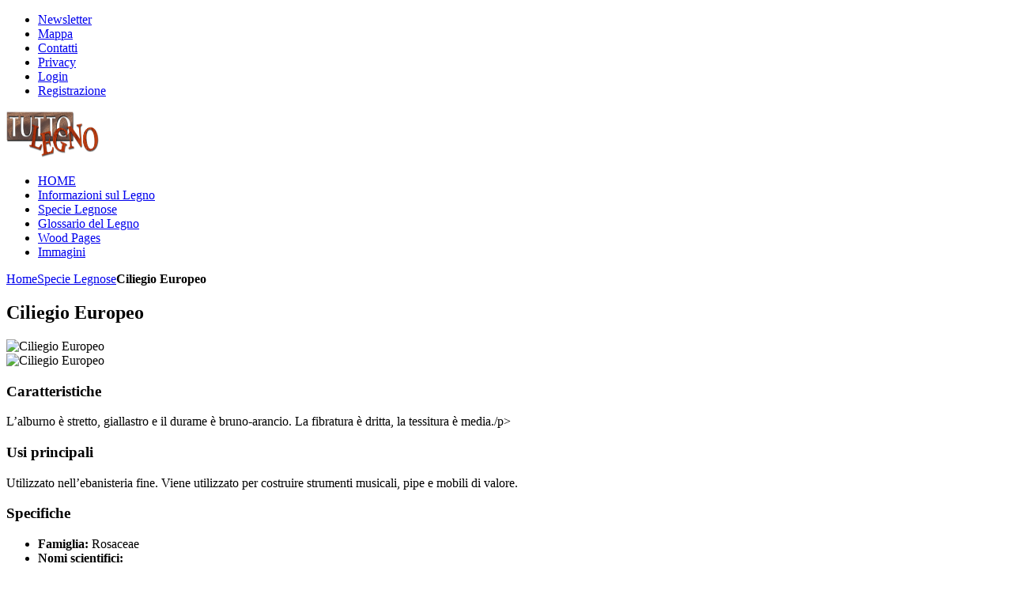

--- FILE ---
content_type: text/html; charset=utf-8
request_url: https://www.tuttolegno.eu/specie-legnose/item/ciliegio-europeo-2.html
body_size: 5581
content:
<!DOCTYPE HTML>
<html lang="it-it" dir="ltr">

<head>
<meta charset="utf-8" />
<meta http-equiv="X-UA-Compatible" content="IE=edge,chrome=1">
<meta name="viewport" content="width=device-width, initial-scale=1">
<base href="https://www.tuttolegno.eu/specie-legnose/item/ciliegio-europeo-2.html" />
	<meta name="author" content="Francesca Lando" />
	<meta name="generator" content="Joomla! - Open Source Content Management" />
	<title>Ciliegio Europeo</title>
	<link href="http://www.tuttolegno.eu/specie-legnose/item/ciliegio-europeo-2.html" rel="canonical" />
	<link href="/templates/yoo_solar/favicon.ico" rel="shortcut icon" type="image/vnd.microsoft.icon" />
	<link href="/media/zoo/applications/product/templates/custom/assets/css/zoo.css?ver=20201201" rel="stylesheet" type="text/css" />
	<link href="/media/zoo/elements/itemprint/assets/css/itemprint.css?ver=20201201" rel="stylesheet" type="text/css" />
	<link href="/media/system/css/modal.css?4ea0d39e7a566b42ba4c7618bfacc24e" rel="stylesheet" type="text/css" />
	<link href="/media/zoo/elements/itemprevnext/itemprevnext.css?ver=20201201" rel="stylesheet" type="text/css" />
	<link href="/templates/yoo_solar/css/bootstrap.css" rel="stylesheet" type="text/css" />
	<link href="/modules/mod_zootag/tmpl/cloud/style.css?ver=20201201" rel="stylesheet" type="text/css" />
	<link href="/media/widgetkit/wk-styles-2b084c84.css" rel="stylesheet" type="text/css" id="wk-styles-css" />
	<style type="text/css">


	</style>
	<script type="application/json" class="joomla-script-options new">{"csrf.token":"42a03769b49dfbd44b78841609390343","system.paths":{"root":"","base":""}}</script>
	<script src="/media/jui/js/jquery.min.js?4ea0d39e7a566b42ba4c7618bfacc24e" type="text/javascript"></script>
	<script src="/media/jui/js/jquery-noconflict.js?4ea0d39e7a566b42ba4c7618bfacc24e" type="text/javascript"></script>
	<script src="/media/jui/js/jquery-migrate.min.js?4ea0d39e7a566b42ba4c7618bfacc24e" type="text/javascript"></script>
	<script src="/media/zoo/assets/js/responsive.js?ver=20201201" type="text/javascript"></script>
	<script src="/components/com_zoo/assets/js/default.js?ver=20201201" type="text/javascript"></script>
	<script src="/media/system/js/mootools-core.js?4ea0d39e7a566b42ba4c7618bfacc24e" type="text/javascript"></script>
	<script src="/media/system/js/core.js?4ea0d39e7a566b42ba4c7618bfacc24e" type="text/javascript"></script>
	<script src="/media/system/js/mootools-more.js?4ea0d39e7a566b42ba4c7618bfacc24e" type="text/javascript"></script>
	<script src="/media/system/js/modal.js?4ea0d39e7a566b42ba4c7618bfacc24e" type="text/javascript"></script>
	<script src="/media/widgetkit/uikit2-1c95adc2.js" type="text/javascript"></script>
	<script src="/media/widgetkit/wk-scripts-45b76494.js" type="text/javascript"></script>
	<script type="text/javascript">

		jQuery(function($) {
			SqueezeBox.initialize({});
			initSqueezeBox();
			$(document).on('subform-row-add', initSqueezeBox);

			function initSqueezeBox(event, container)
			{
				SqueezeBox.assign($(container || document).find('a.modal-button').get(), {
					parse: 'rel'
				});
			}
		});

		window.jModalClose = function () {
			SqueezeBox.close();
		};

		// Add extra modal close functionality for tinyMCE-based editors
		document.onreadystatechange = function () {
			if (document.readyState == 'interactive' && typeof tinyMCE != 'undefined' && tinyMCE)
			{
				if (typeof window.jModalClose_no_tinyMCE === 'undefined')
				{
					window.jModalClose_no_tinyMCE = typeof(jModalClose) == 'function'  ?  jModalClose  :  false;

					jModalClose = function () {
						if (window.jModalClose_no_tinyMCE) window.jModalClose_no_tinyMCE.apply(this, arguments);
						tinyMCE.activeEditor.windowManager.close();
					};
				}

				if (typeof window.SqueezeBoxClose_no_tinyMCE === 'undefined')
				{
					if (typeof(SqueezeBox) == 'undefined')  SqueezeBox = {};
					window.SqueezeBoxClose_no_tinyMCE = typeof(SqueezeBox.close) == 'function'  ?  SqueezeBox.close  :  false;

					SqueezeBox.close = function () {
						if (window.SqueezeBoxClose_no_tinyMCE)  window.SqueezeBoxClose_no_tinyMCE.apply(this, arguments);
						tinyMCE.activeEditor.windowManager.close();
					};
				}
			}
		};
		
	</script>

<link rel="apple-touch-icon-precomposed" href="/templates/yoo_solar/apple_touch_icon.png" />
<link rel="stylesheet" href="/templates/yoo_solar/css/base.css" />
<link rel="stylesheet" href="/templates/yoo_solar/css/layout.css" />
<link rel="stylesheet" href="/templates/yoo_solar/css/menus.css" />
<style>.wrapper { max-width: 1080px; }
#sidebar-b { width: 32%; }
#maininner { width: 68%; }
#menu .dropdown { width: 300px; }
#menu .columns2 { width: 600px; }
#menu .columns3 { width: 900px; }
#menu .columns4 { width: 1200px; }</style>
<link rel="stylesheet" href="/templates/yoo_solar/css/modules.css" />
<link rel="stylesheet" href="/templates/yoo_solar/css/tools.css" />
<link rel="stylesheet" href="/templates/yoo_solar/css/system.css" />
<link rel="stylesheet" href="/templates/yoo_solar/css/extensions.css" />
<link rel="stylesheet" href="/templates/yoo_solar/css/custom.css" />
<link rel="stylesheet" href="/templates/yoo_solar/css/animation.css" />
<link rel="stylesheet" href="/templates/yoo_solar/css/color/raspberryred.css" />
<link rel="stylesheet" href="/templates/yoo_solar/css/font1/trebuchet.css" />
<link rel="stylesheet" href="/templates/yoo_solar/css/font2/opensans.css" />
<link rel="stylesheet" href="/templates/yoo_solar/css/font3/yanonekaffeesatz.css" />
<link rel="stylesheet" href="/templates/yoo_solar/styles/wood/css/style.css" />
<link rel="stylesheet" href="/templates/yoo_solar/css/responsive.css" />
<link rel="stylesheet" href="/templates/yoo_solar/css/print.css" />
<link rel="stylesheet" href="/templates/yoo_solar/fonts/opensans.css" />
<link rel="stylesheet" href="/templates/yoo_solar/fonts/yanonekaffeesatz.css" />
<script src="/templates/yoo_solar/warp/js/warp.js"></script>
<script src="/templates/yoo_solar/warp/js/responsive.js"></script>
<script src="/templates/yoo_solar/warp/js/accordionmenu.js"></script>
<script src="/templates/yoo_solar/warp/js/dropdownmenu.js"></script>
<script src="/templates/yoo_solar/js/template.js"></script>
</head>

<body id="page" class="page sidebar-b-right sidebars-1  noblog  fixed-toolbar " data-config='{"twitter":0,"plusone":0,"facebook":0}'>

	
	<div id="block-header">

				<div id="block-toolbar">
			<div class="wrapper ">

				<div id="toolbar" class="clearfix">	
											
										<div class="float-right"><div class="module   deepest">

			<ul class="menu menu-line">
<li class="level1 item323"><a href="/newsletter.html" class="level1"><span>Newsletter</span></a></li><li class="level1 item262"><a href="/sitemap.html" class="level1"><span>Mappa</span></a></li><li class="level1 item226"><a href="/contatti.html" class="level1"><span>Contatti</span></a></li><li class="level1 item227"><a href="/privacy.html" class="level1"><span>Privacy</span></a></li><li class="level1 item222"><a href="/login.html" class="level1"><span>Login</span></a></li><li class="level1 item223"><a href="/registrazione.html" class="level1"><span>Registrazione</span></a></li></ul>		
</div></div>
									</div>
				
			</div>
		</div>
		
				<div id="block-headerbar">
			<div class="wrapper ">

				<header id="header" class="clearfix">

						
					<a id="logo" href="https://www.tuttolegno.eu"> 
<img class="size-auto" src="/images/yootheme/logo.png" width="120" height="60" alt="logo" /></a>
					
										<div id="menubar">
						
												<nav id="menu"><ul class="menu menu-dropdown">
<li class="level1 item179"><a href="/" class="level1"><span>HOME</span></a></li><li class="level1 item236"><a href="/informazioni.html" class="level1"><span>Informazioni sul Legno</span></a></li><li class="level1 item229 active current"><a href="/specie-legnose.html" class="level1 active current"><span>Specie Legnose</span></a></li><li class="level1 item107"><a href="/glossario-vocabolario-del-legno.html" title="Vocabolario del Legno" class="level1"><span>Glossario del Legno</span></a></li><li class="level1 item228"><a href="/wood-pages.html" class="level1"><span>Wood Pages</span></a></li><li class="level1 item243"><a href="/immagini-legni.html" title="Archivio Immagini Specie Legnose " class="level1"><span>Immagini</span></a></li></ul></nav>
						
												
					</div>
						

				</header>

			</div>
		</div>
		
	</div>

	
		<div id="block-main">
		<div class="wrapper ">
			
						<section id="breadcrumbs"><div class="breadcrumbs"><a href="/">Home</a><a href="/specie-legnose.html">Specie Legnose</a><strong>Ciliegio Europeo</strong></div></section>
			
						
						<div id="main" class="grid-block">

				<div id="maininner" class="grid-box">

					
										<section id="content" class="grid-block"><div id="system-message-container">
	</div>


<div id="yoo-zoo" class="yoo-zoo product-custom product-custom-ciliegio-europeo-2">

	<div class="item">
		

<div class="floatbox">

	<div class="box-t1">
		<div class="box-t2">
			<div class="box-t3"></div>
		</div>
	</div>
    
			<h1 class="pos-title"> Ciliegio Europeo </h1>
		        
	<div>

				<div class="pos-media media-right">
			<div class="element element-image first">
	<img src="https://www.tuttolegno.eu/cache/com_zoo/images/ciliegio_b53ef473c3fddfc3d80d76a92580d359.jpg" alt="Ciliegio Europeo" width="400" height="582" /></div>
<div class="element element-image last">
	<img src="https://www.tuttolegno.eu/cache/com_zoo/images/scala_colore_dd083040b90a4d510ce5b9b6357722d8.jpg" alt="Ciliegio Europeo" width="400" height="73" /></div>		</div>
				
	
				<div class="pos-description">
			<div class="element element-textarea first">
	<h3>Caratteristiche</h3><p>L’alburno è stretto, giallastro e il durame è bruno-arancio. La fibratura è dritta, la tessitura è media./p></div>
<div class="element element-textarea last">
	<h3>Usi principali</h3><div><p>Utilizzato nell’ebanisteria fine. Viene utilizzato per costruire strumenti musicali, pipe e mobili di valore.</p></div></div>		</div>
			
				<div class="pos-specification">
			<h3>Specifiche</h3>
			<ul>
				<li class="element element-select first">
	<strong>Famiglia: </strong>Rosaceae</li>
<li class="element element-textarea">
	<strong>Nomi scientifici: </strong><p>Punus avium, 
Punus cerasus, 
Prunus padus.</p></li>
<li class="element element-textarea">
	<strong>Nomi comuni: </strong><p>Ciliegio, 
Kirschbaum.</p></li>
<li class="element element-textarea">
	<strong>Nomi di origine: </strong><p>Cherry, 
Cerisier.</p></li>
<li class="element element-textarea">
	<strong>Provenienza: </strong><p>Europa.</p></li>
<li class="element element-textarea">
	<strong>Peso: </strong><p>Al 15% di umidità è di circa 600 Kg/m
<sup>3</sup>.</p></li>
<li class="element element-textarea last">
	<strong>Essiccazione: </strong><p>Può dar luogo a torsioni che declassano il legno.</p></li>			</ul>
		</div>
			
				<div class="pos-bottom">
			<div class="element element-itemprint first last">
	<a href="/specie-legnose/item/ciliegio-europeo-2.html?tmpl=component&amp;print=1" title="Print" rel="{handler: 'iframe', size: {x: 850, y: 500}}" class="modal-button element-print-button"></a></div>		</div>
				
				<div class="pos-related">
			<div class="element element-itemprevnext first last">
	
<div class="page-nav clearfix">
		<a class="prev" href="/specie-legnose/item/ciliegio-americano-2.html">&lt; Indietro</a>
	
		<a class="next" href="/specie-legnose/item/cipresso-2.html">Avanti &gt;</a>
	</div></div>		</div>
			
	</div>
	
	<div class="box-b1">
		<div class="box-b2">
			<div class="box-b3"></div>
		</div>
	</div>
	
</div>				
		
	</div>

</div></section>
					
					
				</div>
				
								
								<aside id="sidebar-b" class="grid-box"><div class="grid-box width100 grid-v"><div class="module mod-box mod-box-cerca deepest">

			
<form id="searchbox-40" class="searchbox" action="/specie-legnose.html" method="post" role="search">
	<input type="text" value="" name="searchword" placeholder="cerca..." />
	<button type="reset" value="Reset"></button>
	<input type="hidden" name="task"   value="search" />
	<input type="hidden" name="option" value="com_search" />
	<input type="hidden" name="Itemid" value="229" />	
</form>

<script src="/templates/yoo_solar/warp/js/search.js"></script>
<script>
jQuery(function($) {
	$('#searchbox-40 input[name=searchword]').search({'url': '/component/search/?tmpl=raw&amp;type=json&amp;ordering=&amp;searchphrase=all', 'param': 'searchword', 'msgResultsHeader': 'Risultati della ricerca', 'msgMoreResults': 'Altri risultati', 'msgNoResults': 'Nessun risultato trovato'}).placeholder();
});
</script>		
</div></div></aside>
				
			</div>
			
		</div>
	</div>
	
		<div id="block-bottom">
		<div class="wrapper ">

						
						<section id="bottom-b" class="grid-block"><div class="grid-box width50 grid-h"><div class="module mod-plain  deepest">

			
<div class="custom">
   <img class="size-auto" src="/images/yootheme/logo.png" width="100px" padding="0 10px 0 0" alt="logo tuttolegno" />
  <p> MILANO <span style="color: #fff;"></span>| Via Frugoni 1 | +39 02 36631784</P>
   <h3>COLLEGATI A NOI !</h3>
   <div>
     <ul class="social-icons remove-margin">
       <li class="twitter"><a href="https://twitter.com/ilmogano"></a></li>
       <li class="google-plus"><a href="https://plus.google.com/u/0/communities/109247842085023348969"></a></li>
       <li class="facebook"><a href="https://www.facebook.com/tuttolegno.eu"></a></li>
 <li class="pinterest"><a href="https://www.pinterest.com/tuttolegno.eu"></a></li>
     
     </ul>
  </div>
</div>		
</div></div><div class="grid-box width50 grid-h"><div class="module mod-plain  deepest">

			

<ul class="zoo-tagcloud">
		<li class="weight1">
		<a href="/specie-legnose/tag/African%20thuja.html">African thuja</a>
	</li>
		<li class="weight1">
		<a href="/specie-legnose/tag/Albizia.html">Albizia</a>
	</li>
		<li class="weight1">
		<a href="/specie-legnose/tag/Campnosperma.html">Campnosperma</a>
	</li>
		<li class="weight1">
		<a href="/specie-legnose/tag/Campnosperma%20auricolata.html">Campnosperma auricolata</a>
	</li>
		<li class="weight1">
		<a href="/specie-legnose/tag/Cesalpinaceae.html">Cesalpinaceae</a>
	</li>
		<li class="weight1">
		<a href="/specie-legnose/tag/Chloroleucon%20vinhatico.html">Chloroleucon vinhatico</a>
	</li>
		<li class="weight1">
		<a href="/specie-legnose/tag/Common%20lime.html">Common lime</a>
	</li>
		<li class="weight1">
		<a href="/specie-legnose/tag/Cupressaceae.html">Cupressaceae</a>
	</li>
		<li class="weight1">
		<a href="/specie-legnose/tag/Eibe.html">Eibe</a>
	</li>
		<li class="weight1">
		<a href="/specie-legnose/tag/Eyo.html">Eyo</a>
	</li>
		<li class="weight1">
		<a href="/specie-legnose/tag/Gedu%20nohor.html">Gedu nohor</a>
	</li>
		<li class="weight1">
		<a href="/specie-legnose/tag/Gnulgu.html">Gnulgu</a>
	</li>
		<li class="weight1">
		<a href="/specie-legnose/tag/Iatandza.html">Iatandza</a>
	</li>
		<li class="weight1">
		<a href="/specie-legnose/tag/If.html">If</a>
	</li>
		<li class="weight10">
		<a href="/specie-legnose/tag/Legno.html">Legno</a>
	</li>
		<li class="weight2">
		<a href="/specie-legnose/tag/Leguminosae%20Caesalpiniaceae.html">Leguminosae Caesalpiniaceae</a>
	</li>
		<li class="weight1">
		<a href="/specie-legnose/tag/Leguminosae%20Mimosaceae.html">Leguminosae Mimosaceae</a>
	</li>
		<li class="weight1">
		<a href="/specie-legnose/tag/Lolagobola.html">Lolagobola</a>
	</li>
		<li class="weight1">
		<a href="/specie-legnose/tag/Lorito.html">Lorito</a>
	</li>
		<li class="weight1">
		<a href="/specie-legnose/tag/Lotofa.html">Lotofa</a>
	</li>
		<li class="weight1">
		<a href="/specie-legnose/tag/Magnoliaceae.html">Magnoliaceae</a>
	</li>
		<li class="weight1">
		<a href="/specie-legnose/tag/Mbabou.html">Mbabou</a>
	</li>
		<li class="weight1">
		<a href="/specie-legnose/tag/Meliaceae.html">Meliaceae</a>
	</li>
		<li class="weight1">
		<a href="/specie-legnose.html?task=tag&amp;tag=Pin%20rouge%20d#039;Amerique&amp;amp;app_id=1&amp;amp;Itemid=229">Pin rouge d&#039;Amerique</a>
	</li>
		<li class="weight1">
		<a href="/specie-legnose/tag/Plathymenia%20reticulata.html">Plathymenia reticulata</a>
	</li>
		<li class="weight1">
		<a href="/specie-legnose/tag/Pterigopodium%20oxiphillum.html">Pterigopodium oxiphillum</a>
	</li>
		<li class="weight2">
		<a href="/specie-legnose/tag/Radica.html">Radica</a>
	</li>
		<li class="weight1">
		<a href="/specie-legnose/tag/Radica%20di%20Sequoia.html">Radica di Sequoia</a>
	</li>
		<li class="weight1">
		<a href="/specie-legnose/tag/Riesenlebensbaum.html">Riesenlebensbaum</a>
	</li>
		<li class="weight10">
		<a href="/specie-legnose/tag/Specie%20legnosa.html">Specie legnosa</a>
	</li>
		<li class="weight1">
		<a href="/specie-legnose/tag/Tasso.html">Tasso</a>
	</li>
		<li class="weight1">
		<a href="/specie-legnose/tag/Taxaceae.html">Taxaceae</a>
	</li>
		<li class="weight1">
		<a href="/specie-legnose/tag/Taxodiaceae.html">Taxodiaceae</a>
	</li>
		<li class="weight1">
		<a href="/specie-legnose/tag/Taxus%20baccata.html">Taxus baccata</a>
	</li>
		<li class="weight1">
		<a href="/specie-legnose/tag/Tchitola.html">Tchitola</a>
	</li>
		<li class="weight1">
		<a href="/specie-legnose/tag/Teak.html">Teak</a>
	</li>
		<li class="weight1">
		<a href="/specie-legnose/tag/Thuja%20plicata.html">Thuja plicata</a>
	</li>
		<li class="weight1">
		<a href="/specie-legnose/tag/Tiama.html">Tiama</a>
	</li>
		<li class="weight1">
		<a href="/specie-legnose/tag/Tiglio.html">Tiglio</a>
	</li>
		<li class="weight1">
		<a href="/specie-legnose/tag/Tilia%20europaea.html">Tilia europaea</a>
	</li>
		<li class="weight1">
		<a href="/specie-legnose/tag/Tilia%20platyphylla.html">Tilia platyphylla</a>
	</li>
		<li class="weight1">
		<a href="/specie-legnose/tag/Tuia.html">Tuia</a>
	</li>
		<li class="weight1">
		<a href="/specie-legnose/tag/Vacapua.html">Vacapua</a>
	</li>
		<li class="weight1">
		<a href="/specie-legnose/tag/Vavona.html">Vavona</a>
	</li>
		<li class="weight1">
		<a href="/specie-legnose/tag/Verbenaceae.html">Verbenaceae</a>
	</li>
		<li class="weight1">
		<a href="/specie-legnose/tag/Vinhatico.html">Vinhatico</a>
	</li>
		<li class="weight1">
		<a href="/specie-legnose/tag/Vouacapoua%20americana.html">Vouacapoua americana</a>
	</li>
		<li class="weight1">
		<a href="/specie-legnose/tag/Yew.html">Yew</a>
	</li>
		<li class="weight1">
		<a href="/specie-legnose/tag/Zingana.html">Zingana</a>
	</li>
		<li class="weight1">
		<a href="/specie-legnose/tag/Zwischenlinde.html">Zwischenlinde</a>
	</li>
	</ul>

		
</div></div></section>
			
		</div>
	</div>
	
		<div id="block-footer">
		<div class="wrapper ">

			<footer id="footer">

								<a id="totop-scroller" href="#page"></a>
				
				<div class="module   deepest">

			
<!-- Facebook Pixel Code -->
<script>
!function(f,b,e,v,n,t,s)
{if(f.fbq)return;n=f.fbq=function(){n.callMethod?
n.callMethod.apply(n,arguments):n.queue.push(arguments)};
if(!f._fbq)f._fbq=n;n.push=n;n.loaded=!0;n.version='2.0';
n.queue=[];t=b.createElement(e);t.async=!0;
t.src=v;s=b.getElementsByTagName(e)[0];
s.parentNode.insertBefore(t,s)}(window, document,'script',
'https://connect.facebook.net/en_US/fbevents.js');
fbq('init', '948496578956686');
fbq('track', 'PageView');
</script>
<noscript><img height="1" width="1" style="display:none"
src="https://www.facebook.com/tr?id=948496578956686&ev=PageView&noscript=1"
/></noscript>
<!-- End Facebook Pixel Code -->		
</div>
<div class="module   deepest">

			
&copy; 1995-2014 TUTTOLEGNO - Tutti i diritti riservati - eMail <span id="cloak58ffa19b7c974bab9afe0ca8ae50415b">Questo indirizzo email è protetto dagli spambots. È necessario abilitare JavaScript per vederlo.</span><script type='text/javascript'>
				document.getElementById('cloak58ffa19b7c974bab9afe0ca8ae50415b').innerHTML = '';
				var prefix = '&#109;a' + 'i&#108;' + '&#116;o';
				var path = 'hr' + 'ef' + '=';
				var addy58ffa19b7c974bab9afe0ca8ae50415b = '&#105;nf&#111;' + '&#64;';
				addy58ffa19b7c974bab9afe0ca8ae50415b = addy58ffa19b7c974bab9afe0ca8ae50415b + 't&#117;tt&#111;l&#101;gn&#111;' + '&#46;' + '&#101;&#117;';
				var addy_text58ffa19b7c974bab9afe0ca8ae50415b = '&#105;nf&#111;' + '&#64;' + 't&#117;tt&#111;l&#101;gn&#111;' + '&#46;' + '&#101;&#117;';document.getElementById('cloak58ffa19b7c974bab9afe0ca8ae50415b').innerHTML += '<a ' + path + '\'' + prefix + ':' + addy58ffa19b7c974bab9afe0ca8ae50415b + '\'>'+addy_text58ffa19b7c974bab9afe0ca8ae50415b+'<\/a>';
		</script> - P. IVA 06421040962.		
</div>
			</footer>
			
		</div>
	</div>
	
	<script type="text/javascript">
var gaJsHost = (("https:" == document.location.protocol) ? "https://ssl." : "http://www.");
document.write(unescape("%3Cscript src='" + gaJsHost + "google-analytics.com/ga.js' type='text/javascript'%3E%3C/script%3E"));
</script>
<script type="text/javascript">
try {
var pageTracker = _gat._getTracker("UA-12101083-1");
pageTracker._trackPageview();
} catch(err) {}</script>	
</body>
</html>